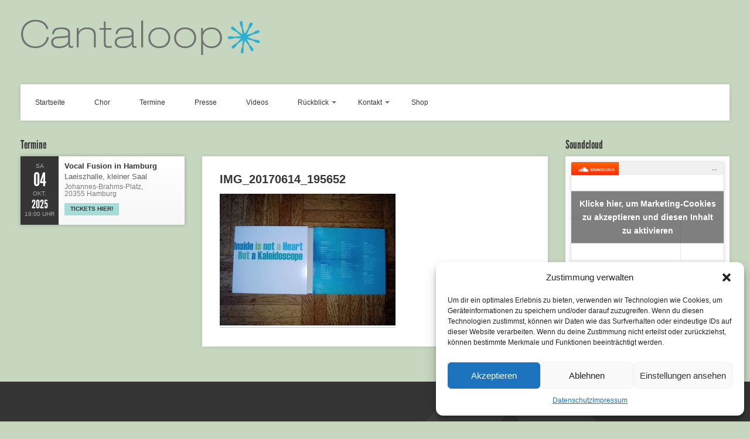

--- FILE ---
content_type: text/html; charset=UTF-8
request_url: https://www.cantaloop-hamburg.de/news/unsere-cd-ist-da-und-sie-ist-wunderschoen/attachment/img_20170614_195652
body_size: 12231
content:
<!DOCTYPE html>
<!--[if IE 8]> <html class="no-js lt-ie9" lang="de"> <![endif]-->
<!--[if gt IE 8]><!--> <html class="no-js" lang="de"> <!--<![endif]-->
<head><style>img.lazy{min-height:1px}</style><link rel="preload" href="https://www.cantaloop-hamburg.de/wp-content/plugins/w3-total-cache/pub/js/lazyload.min.js" as="script">

	<!-- Basic Page Needs
	================================================== -->
	<meta charset="UTF-8">

	<!-- Mobile Specific Metas 
	================================================== -->
	<meta name="viewport" content="width=device-width, initial-scale=1, maximum-scale=1">

	<meta name='robots' content='index, follow, max-image-preview:large, max-snippet:-1, max-video-preview:-1' />

	<!-- This site is optimized with the Yoast SEO plugin v20.5 - https://yoast.com/wordpress/plugins/seo/ -->
	<title>IMG_20170614_195652 - Cantaloop Hamburg</title>
	<link rel="canonical" href="https://www.cantaloop-hamburg.de/news/unsere-cd-ist-da-und-sie-ist-wunderschoen/attachment/img_20170614_195652/" />
	<meta property="og:locale" content="de_DE" />
	<meta property="og:type" content="article" />
	<meta property="og:title" content="IMG_20170614_195652 - Cantaloop Hamburg" />
	<meta property="og:url" content="https://www.cantaloop-hamburg.de/news/unsere-cd-ist-da-und-sie-ist-wunderschoen/attachment/img_20170614_195652/" />
	<meta property="og:site_name" content="Cantaloop Hamburg" />
	<meta property="article:modified_time" content="2017-06-14T19:16:40+00:00" />
	<meta property="og:image" content="https://www.cantaloop-hamburg.de/news/unsere-cd-ist-da-und-sie-ist-wunderschoen/attachment/img_20170614_195652" />
	<meta property="og:image:width" content="800" />
	<meta property="og:image:height" content="600" />
	<meta property="og:image:type" content="image/jpeg" />
	<script type="application/ld+json" class="yoast-schema-graph">{"@context":"https://schema.org","@graph":[{"@type":"WebPage","@id":"https://www.cantaloop-hamburg.de/news/unsere-cd-ist-da-und-sie-ist-wunderschoen/attachment/img_20170614_195652/","url":"https://www.cantaloop-hamburg.de/news/unsere-cd-ist-da-und-sie-ist-wunderschoen/attachment/img_20170614_195652/","name":"IMG_20170614_195652 - Cantaloop Hamburg","isPartOf":{"@id":"https://www.cantaloop-hamburg.de/#website"},"primaryImageOfPage":{"@id":"https://www.cantaloop-hamburg.de/news/unsere-cd-ist-da-und-sie-ist-wunderschoen/attachment/img_20170614_195652/#primaryimage"},"image":{"@id":"https://www.cantaloop-hamburg.de/news/unsere-cd-ist-da-und-sie-ist-wunderschoen/attachment/img_20170614_195652/#primaryimage"},"thumbnailUrl":"https://www.cantaloop-hamburg.de/wp-content/uploads/2017/06/IMG_20170614_195652.jpg","datePublished":"2017-06-14T18:55:29+00:00","dateModified":"2017-06-14T19:16:40+00:00","breadcrumb":{"@id":"https://www.cantaloop-hamburg.de/news/unsere-cd-ist-da-und-sie-ist-wunderschoen/attachment/img_20170614_195652/#breadcrumb"},"inLanguage":"de","potentialAction":[{"@type":"ReadAction","target":["https://www.cantaloop-hamburg.de/news/unsere-cd-ist-da-und-sie-ist-wunderschoen/attachment/img_20170614_195652/"]}]},{"@type":"ImageObject","inLanguage":"de","@id":"https://www.cantaloop-hamburg.de/news/unsere-cd-ist-da-und-sie-ist-wunderschoen/attachment/img_20170614_195652/#primaryimage","url":"https://www.cantaloop-hamburg.de/wp-content/uploads/2017/06/IMG_20170614_195652.jpg","contentUrl":"https://www.cantaloop-hamburg.de/wp-content/uploads/2017/06/IMG_20170614_195652.jpg","width":800,"height":600},{"@type":"BreadcrumbList","@id":"https://www.cantaloop-hamburg.de/news/unsere-cd-ist-da-und-sie-ist-wunderschoen/attachment/img_20170614_195652/#breadcrumb","itemListElement":[{"@type":"ListItem","position":1,"name":"Unsere CD ist da! Und sie ist wunderschön.","item":"https://www.cantaloop-hamburg.de/news/unsere-cd-ist-da-und-sie-ist-wunderschoen"},{"@type":"ListItem","position":2,"name":"IMG_20170614_195652"}]},{"@type":"WebSite","@id":"https://www.cantaloop-hamburg.de/#website","url":"https://www.cantaloop-hamburg.de/","name":"Cantaloop Hamburg","description":"Der Pop-Chor aus Hamburg","potentialAction":[{"@type":"SearchAction","target":{"@type":"EntryPoint","urlTemplate":"https://www.cantaloop-hamburg.de/?s={search_term_string}"},"query-input":"required name=search_term_string"}],"inLanguage":"de"}]}</script>
	<!-- / Yoast SEO plugin. -->


<link rel="alternate" type="application/rss+xml" title="Cantaloop Hamburg &raquo; Feed" href="https://www.cantaloop-hamburg.de/feed" />
<link rel="alternate" type="application/rss+xml" title="Cantaloop Hamburg &raquo; Kommentar-Feed" href="https://www.cantaloop-hamburg.de/comments/feed" />
<script type="text/javascript">
window._wpemojiSettings = {"baseUrl":"https:\/\/s.w.org\/images\/core\/emoji\/14.0.0\/72x72\/","ext":".png","svgUrl":"https:\/\/s.w.org\/images\/core\/emoji\/14.0.0\/svg\/","svgExt":".svg","source":{"concatemoji":"https:\/\/www.cantaloop-hamburg.de\/wp-includes\/js\/wp-emoji-release.min.js?ver=6.2.6"}};
/*! This file is auto-generated */
!function(e,a,t){var n,r,o,i=a.createElement("canvas"),p=i.getContext&&i.getContext("2d");function s(e,t){p.clearRect(0,0,i.width,i.height),p.fillText(e,0,0);e=i.toDataURL();return p.clearRect(0,0,i.width,i.height),p.fillText(t,0,0),e===i.toDataURL()}function c(e){var t=a.createElement("script");t.src=e,t.defer=t.type="text/javascript",a.getElementsByTagName("head")[0].appendChild(t)}for(o=Array("flag","emoji"),t.supports={everything:!0,everythingExceptFlag:!0},r=0;r<o.length;r++)t.supports[o[r]]=function(e){if(p&&p.fillText)switch(p.textBaseline="top",p.font="600 32px Arial",e){case"flag":return s("\ud83c\udff3\ufe0f\u200d\u26a7\ufe0f","\ud83c\udff3\ufe0f\u200b\u26a7\ufe0f")?!1:!s("\ud83c\uddfa\ud83c\uddf3","\ud83c\uddfa\u200b\ud83c\uddf3")&&!s("\ud83c\udff4\udb40\udc67\udb40\udc62\udb40\udc65\udb40\udc6e\udb40\udc67\udb40\udc7f","\ud83c\udff4\u200b\udb40\udc67\u200b\udb40\udc62\u200b\udb40\udc65\u200b\udb40\udc6e\u200b\udb40\udc67\u200b\udb40\udc7f");case"emoji":return!s("\ud83e\udef1\ud83c\udffb\u200d\ud83e\udef2\ud83c\udfff","\ud83e\udef1\ud83c\udffb\u200b\ud83e\udef2\ud83c\udfff")}return!1}(o[r]),t.supports.everything=t.supports.everything&&t.supports[o[r]],"flag"!==o[r]&&(t.supports.everythingExceptFlag=t.supports.everythingExceptFlag&&t.supports[o[r]]);t.supports.everythingExceptFlag=t.supports.everythingExceptFlag&&!t.supports.flag,t.DOMReady=!1,t.readyCallback=function(){t.DOMReady=!0},t.supports.everything||(n=function(){t.readyCallback()},a.addEventListener?(a.addEventListener("DOMContentLoaded",n,!1),e.addEventListener("load",n,!1)):(e.attachEvent("onload",n),a.attachEvent("onreadystatechange",function(){"complete"===a.readyState&&t.readyCallback()})),(e=t.source||{}).concatemoji?c(e.concatemoji):e.wpemoji&&e.twemoji&&(c(e.twemoji),c(e.wpemoji)))}(window,document,window._wpemojiSettings);
</script>
<style type="text/css">
img.wp-smiley,
img.emoji {
	display: inline !important;
	border: none !important;
	box-shadow: none !important;
	height: 1em !important;
	width: 1em !important;
	margin: 0 0.07em !important;
	vertical-align: -0.1em !important;
	background: none !important;
	padding: 0 !important;
}
</style>
	<link rel='stylesheet' id='wp-block-library-css' href='https://www.cantaloop-hamburg.de/wp-includes/css/dist/block-library/style.min.css?ver=6.2.6' type='text/css' media='all' />
<link rel='stylesheet' id='classic-theme-styles-css' href='https://www.cantaloop-hamburg.de/wp-includes/css/classic-themes.min.css?ver=6.2.6' type='text/css' media='all' />
<style id='global-styles-inline-css' type='text/css'>
body{--wp--preset--color--black: #000000;--wp--preset--color--cyan-bluish-gray: #abb8c3;--wp--preset--color--white: #ffffff;--wp--preset--color--pale-pink: #f78da7;--wp--preset--color--vivid-red: #cf2e2e;--wp--preset--color--luminous-vivid-orange: #ff6900;--wp--preset--color--luminous-vivid-amber: #fcb900;--wp--preset--color--light-green-cyan: #7bdcb5;--wp--preset--color--vivid-green-cyan: #00d084;--wp--preset--color--pale-cyan-blue: #8ed1fc;--wp--preset--color--vivid-cyan-blue: #0693e3;--wp--preset--color--vivid-purple: #9b51e0;--wp--preset--gradient--vivid-cyan-blue-to-vivid-purple: linear-gradient(135deg,rgba(6,147,227,1) 0%,rgb(155,81,224) 100%);--wp--preset--gradient--light-green-cyan-to-vivid-green-cyan: linear-gradient(135deg,rgb(122,220,180) 0%,rgb(0,208,130) 100%);--wp--preset--gradient--luminous-vivid-amber-to-luminous-vivid-orange: linear-gradient(135deg,rgba(252,185,0,1) 0%,rgba(255,105,0,1) 100%);--wp--preset--gradient--luminous-vivid-orange-to-vivid-red: linear-gradient(135deg,rgba(255,105,0,1) 0%,rgb(207,46,46) 100%);--wp--preset--gradient--very-light-gray-to-cyan-bluish-gray: linear-gradient(135deg,rgb(238,238,238) 0%,rgb(169,184,195) 100%);--wp--preset--gradient--cool-to-warm-spectrum: linear-gradient(135deg,rgb(74,234,220) 0%,rgb(151,120,209) 20%,rgb(207,42,186) 40%,rgb(238,44,130) 60%,rgb(251,105,98) 80%,rgb(254,248,76) 100%);--wp--preset--gradient--blush-light-purple: linear-gradient(135deg,rgb(255,206,236) 0%,rgb(152,150,240) 100%);--wp--preset--gradient--blush-bordeaux: linear-gradient(135deg,rgb(254,205,165) 0%,rgb(254,45,45) 50%,rgb(107,0,62) 100%);--wp--preset--gradient--luminous-dusk: linear-gradient(135deg,rgb(255,203,112) 0%,rgb(199,81,192) 50%,rgb(65,88,208) 100%);--wp--preset--gradient--pale-ocean: linear-gradient(135deg,rgb(255,245,203) 0%,rgb(182,227,212) 50%,rgb(51,167,181) 100%);--wp--preset--gradient--electric-grass: linear-gradient(135deg,rgb(202,248,128) 0%,rgb(113,206,126) 100%);--wp--preset--gradient--midnight: linear-gradient(135deg,rgb(2,3,129) 0%,rgb(40,116,252) 100%);--wp--preset--duotone--dark-grayscale: url('#wp-duotone-dark-grayscale');--wp--preset--duotone--grayscale: url('#wp-duotone-grayscale');--wp--preset--duotone--purple-yellow: url('#wp-duotone-purple-yellow');--wp--preset--duotone--blue-red: url('#wp-duotone-blue-red');--wp--preset--duotone--midnight: url('#wp-duotone-midnight');--wp--preset--duotone--magenta-yellow: url('#wp-duotone-magenta-yellow');--wp--preset--duotone--purple-green: url('#wp-duotone-purple-green');--wp--preset--duotone--blue-orange: url('#wp-duotone-blue-orange');--wp--preset--font-size--small: 13px;--wp--preset--font-size--medium: 20px;--wp--preset--font-size--large: 36px;--wp--preset--font-size--x-large: 42px;--wp--preset--spacing--20: 0.44rem;--wp--preset--spacing--30: 0.67rem;--wp--preset--spacing--40: 1rem;--wp--preset--spacing--50: 1.5rem;--wp--preset--spacing--60: 2.25rem;--wp--preset--spacing--70: 3.38rem;--wp--preset--spacing--80: 5.06rem;--wp--preset--shadow--natural: 6px 6px 9px rgba(0, 0, 0, 0.2);--wp--preset--shadow--deep: 12px 12px 50px rgba(0, 0, 0, 0.4);--wp--preset--shadow--sharp: 6px 6px 0px rgba(0, 0, 0, 0.2);--wp--preset--shadow--outlined: 6px 6px 0px -3px rgba(255, 255, 255, 1), 6px 6px rgba(0, 0, 0, 1);--wp--preset--shadow--crisp: 6px 6px 0px rgba(0, 0, 0, 1);}:where(.is-layout-flex){gap: 0.5em;}body .is-layout-flow > .alignleft{float: left;margin-inline-start: 0;margin-inline-end: 2em;}body .is-layout-flow > .alignright{float: right;margin-inline-start: 2em;margin-inline-end: 0;}body .is-layout-flow > .aligncenter{margin-left: auto !important;margin-right: auto !important;}body .is-layout-constrained > .alignleft{float: left;margin-inline-start: 0;margin-inline-end: 2em;}body .is-layout-constrained > .alignright{float: right;margin-inline-start: 2em;margin-inline-end: 0;}body .is-layout-constrained > .aligncenter{margin-left: auto !important;margin-right: auto !important;}body .is-layout-constrained > :where(:not(.alignleft):not(.alignright):not(.alignfull)){max-width: var(--wp--style--global--content-size);margin-left: auto !important;margin-right: auto !important;}body .is-layout-constrained > .alignwide{max-width: var(--wp--style--global--wide-size);}body .is-layout-flex{display: flex;}body .is-layout-flex{flex-wrap: wrap;align-items: center;}body .is-layout-flex > *{margin: 0;}:where(.wp-block-columns.is-layout-flex){gap: 2em;}.has-black-color{color: var(--wp--preset--color--black) !important;}.has-cyan-bluish-gray-color{color: var(--wp--preset--color--cyan-bluish-gray) !important;}.has-white-color{color: var(--wp--preset--color--white) !important;}.has-pale-pink-color{color: var(--wp--preset--color--pale-pink) !important;}.has-vivid-red-color{color: var(--wp--preset--color--vivid-red) !important;}.has-luminous-vivid-orange-color{color: var(--wp--preset--color--luminous-vivid-orange) !important;}.has-luminous-vivid-amber-color{color: var(--wp--preset--color--luminous-vivid-amber) !important;}.has-light-green-cyan-color{color: var(--wp--preset--color--light-green-cyan) !important;}.has-vivid-green-cyan-color{color: var(--wp--preset--color--vivid-green-cyan) !important;}.has-pale-cyan-blue-color{color: var(--wp--preset--color--pale-cyan-blue) !important;}.has-vivid-cyan-blue-color{color: var(--wp--preset--color--vivid-cyan-blue) !important;}.has-vivid-purple-color{color: var(--wp--preset--color--vivid-purple) !important;}.has-black-background-color{background-color: var(--wp--preset--color--black) !important;}.has-cyan-bluish-gray-background-color{background-color: var(--wp--preset--color--cyan-bluish-gray) !important;}.has-white-background-color{background-color: var(--wp--preset--color--white) !important;}.has-pale-pink-background-color{background-color: var(--wp--preset--color--pale-pink) !important;}.has-vivid-red-background-color{background-color: var(--wp--preset--color--vivid-red) !important;}.has-luminous-vivid-orange-background-color{background-color: var(--wp--preset--color--luminous-vivid-orange) !important;}.has-luminous-vivid-amber-background-color{background-color: var(--wp--preset--color--luminous-vivid-amber) !important;}.has-light-green-cyan-background-color{background-color: var(--wp--preset--color--light-green-cyan) !important;}.has-vivid-green-cyan-background-color{background-color: var(--wp--preset--color--vivid-green-cyan) !important;}.has-pale-cyan-blue-background-color{background-color: var(--wp--preset--color--pale-cyan-blue) !important;}.has-vivid-cyan-blue-background-color{background-color: var(--wp--preset--color--vivid-cyan-blue) !important;}.has-vivid-purple-background-color{background-color: var(--wp--preset--color--vivid-purple) !important;}.has-black-border-color{border-color: var(--wp--preset--color--black) !important;}.has-cyan-bluish-gray-border-color{border-color: var(--wp--preset--color--cyan-bluish-gray) !important;}.has-white-border-color{border-color: var(--wp--preset--color--white) !important;}.has-pale-pink-border-color{border-color: var(--wp--preset--color--pale-pink) !important;}.has-vivid-red-border-color{border-color: var(--wp--preset--color--vivid-red) !important;}.has-luminous-vivid-orange-border-color{border-color: var(--wp--preset--color--luminous-vivid-orange) !important;}.has-luminous-vivid-amber-border-color{border-color: var(--wp--preset--color--luminous-vivid-amber) !important;}.has-light-green-cyan-border-color{border-color: var(--wp--preset--color--light-green-cyan) !important;}.has-vivid-green-cyan-border-color{border-color: var(--wp--preset--color--vivid-green-cyan) !important;}.has-pale-cyan-blue-border-color{border-color: var(--wp--preset--color--pale-cyan-blue) !important;}.has-vivid-cyan-blue-border-color{border-color: var(--wp--preset--color--vivid-cyan-blue) !important;}.has-vivid-purple-border-color{border-color: var(--wp--preset--color--vivid-purple) !important;}.has-vivid-cyan-blue-to-vivid-purple-gradient-background{background: var(--wp--preset--gradient--vivid-cyan-blue-to-vivid-purple) !important;}.has-light-green-cyan-to-vivid-green-cyan-gradient-background{background: var(--wp--preset--gradient--light-green-cyan-to-vivid-green-cyan) !important;}.has-luminous-vivid-amber-to-luminous-vivid-orange-gradient-background{background: var(--wp--preset--gradient--luminous-vivid-amber-to-luminous-vivid-orange) !important;}.has-luminous-vivid-orange-to-vivid-red-gradient-background{background: var(--wp--preset--gradient--luminous-vivid-orange-to-vivid-red) !important;}.has-very-light-gray-to-cyan-bluish-gray-gradient-background{background: var(--wp--preset--gradient--very-light-gray-to-cyan-bluish-gray) !important;}.has-cool-to-warm-spectrum-gradient-background{background: var(--wp--preset--gradient--cool-to-warm-spectrum) !important;}.has-blush-light-purple-gradient-background{background: var(--wp--preset--gradient--blush-light-purple) !important;}.has-blush-bordeaux-gradient-background{background: var(--wp--preset--gradient--blush-bordeaux) !important;}.has-luminous-dusk-gradient-background{background: var(--wp--preset--gradient--luminous-dusk) !important;}.has-pale-ocean-gradient-background{background: var(--wp--preset--gradient--pale-ocean) !important;}.has-electric-grass-gradient-background{background: var(--wp--preset--gradient--electric-grass) !important;}.has-midnight-gradient-background{background: var(--wp--preset--gradient--midnight) !important;}.has-small-font-size{font-size: var(--wp--preset--font-size--small) !important;}.has-medium-font-size{font-size: var(--wp--preset--font-size--medium) !important;}.has-large-font-size{font-size: var(--wp--preset--font-size--large) !important;}.has-x-large-font-size{font-size: var(--wp--preset--font-size--x-large) !important;}
.wp-block-navigation a:where(:not(.wp-element-button)){color: inherit;}
:where(.wp-block-columns.is-layout-flex){gap: 2em;}
.wp-block-pullquote{font-size: 1.5em;line-height: 1.6;}
</style>
<link rel='stylesheet' id='cmplz-general-css' href='https://www.cantaloop-hamburg.de/wp-content/plugins/complianz-gdpr/assets/css/cookieblocker.min.css?ver=1745511027' type='text/css' media='all' />
<link rel='stylesheet' id='parent-style-css' href='https://www.cantaloop-hamburg.de/wp-content/themes/acoustic/style.css?ver=6.2.6' type='text/css' media='all' />
<link rel='stylesheet' id='child-theme-css-css' href='https://www.cantaloop-hamburg.de/wp-content/themes/cantaloop/style.css?ver=6.2.6' type='text/css' media='all' />
<link rel='stylesheet' id='google-font-patua-one-css' href='https://www.cantaloop-hamburg.de/wp-content/uploads/fonts/c0cb2e2d101a1e66a720d7d5fca23056/font.css?v=1745506320' type='text/css' media='all' />
<link rel='stylesheet' id='normalize-css' href='https://www.cantaloop-hamburg.de/wp-content/themes/acoustic/css/normalize.css?ver=6.2.6' type='text/css' media='all' />
<link rel='stylesheet' id='foundation-css' href='https://www.cantaloop-hamburg.de/wp-content/themes/acoustic/css/foundation.min.css?ver=6.2.6' type='text/css' media='all' />
<link rel='stylesheet' id='woocommerce_prettyPhoto_css-css' href='https://www.cantaloop-hamburg.de/wp-content/themes/acoustic/css/prettyPhoto.css?ver=6.2.6' type='text/css' media='all' />
<link rel='stylesheet' id='ci-theme-common-css' href='https://www.cantaloop-hamburg.de/wp-content/themes/acoustic/common/css/global.css?ver=1.0' type='text/css' media='all' />
<link rel='stylesheet' id='ci-theme-style-parent-css' href='https://www.cantaloop-hamburg.de/wp-content/themes/acoustic/style.css?ver=3.6' type='text/css' media='all' />
<link rel='stylesheet' id='ci-style-css' href='https://www.cantaloop-hamburg.de/wp-content/themes/cantaloop/style.css?ver=3.6' type='text/css' media='all' />
<link rel='stylesheet' id='flexslider-css' href='https://www.cantaloop-hamburg.de/wp-content/themes/acoustic/css/flexslider.css?ver=6.2.6' type='text/css' media='all' />
<link rel='stylesheet' id='ci-color-scheme-css' href='https://www.cantaloop-hamburg.de/wp-content/themes/acoustic/colors/pondwater.css?ver=6.2.6' type='text/css' media='all' />
<link rel='stylesheet' id='mediaelement-css' href='https://www.cantaloop-hamburg.de/wp-includes/js/mediaelement/mediaelementplayer-legacy.min.css?ver=4.2.17' type='text/css' media='all' />
<link rel='stylesheet' id='wp-mediaelement-css' href='https://www.cantaloop-hamburg.de/wp-includes/js/mediaelement/wp-mediaelement.min.css?ver=6.2.6' type='text/css' media='all' />
<script type='text/javascript' src='https://www.cantaloop-hamburg.de/wp-content/themes/acoustic/panel/scripts/modernizr-2.6.2.js?ver=1.0' id='modernizr-js'></script>
<script type='text/javascript' src='https://www.cantaloop-hamburg.de/wp-includes/js/jquery/jquery.min.js?ver=3.6.4' id='jquery-core-js'></script>
<script type='text/javascript' src='https://www.cantaloop-hamburg.de/wp-includes/js/jquery/jquery-migrate.min.js?ver=3.4.0' id='jquery-migrate-js'></script>
<link rel="https://api.w.org/" href="https://www.cantaloop-hamburg.de/wp-json/" /><link rel="alternate" type="application/json" href="https://www.cantaloop-hamburg.de/wp-json/wp/v2/media/2063" /><link rel="EditURI" type="application/rsd+xml" title="RSD" href="https://www.cantaloop-hamburg.de/xmlrpc.php?rsd" />
<link rel="wlwmanifest" type="application/wlwmanifest+xml" href="https://www.cantaloop-hamburg.de/wp-includes/wlwmanifest.xml" />
<meta name="generator" content="WordPress 6.2.6" />
<link rel='shortlink' href='https://www.cantaloop-hamburg.de/?p=2063' />
<link rel="alternate" type="application/json+oembed" href="https://www.cantaloop-hamburg.de/wp-json/oembed/1.0/embed?url=https%3A%2F%2Fwww.cantaloop-hamburg.de%2Fnews%2Funsere-cd-ist-da-und-sie-ist-wunderschoen%2Fattachment%2Fimg_20170614_195652" />
<link rel="alternate" type="text/xml+oembed" href="https://www.cantaloop-hamburg.de/wp-json/oembed/1.0/embed?url=https%3A%2F%2Fwww.cantaloop-hamburg.de%2Fnews%2Funsere-cd-ist-da-und-sie-ist-wunderschoen%2Fattachment%2Fimg_20170614_195652&#038;format=xml" />
			<style>.cmplz-hidden {
					display: none !important;
				}</style><link rel="pingback" href="https://www.cantaloop-hamburg.de/xmlrpc.php" />				<style type="text/css">
					body{background-color: #c6d6bf;background-repeat: repeat;background-image: none;} 				</style>
			
</head>

<body data-cmplz=1 class="attachment attachment-template-default single single-attachment postid-2063 attachmentid-2063 attachment-jpeg ci-acoustic ci-acoustic-3-6 ci-scheme-pondwater">
<svg xmlns="http://www.w3.org/2000/svg" viewBox="0 0 0 0" width="0" height="0" focusable="false" role="none" style="visibility: hidden; position: absolute; left: -9999px; overflow: hidden;" ><defs><filter id="wp-duotone-dark-grayscale"><feColorMatrix color-interpolation-filters="sRGB" type="matrix" values=" .299 .587 .114 0 0 .299 .587 .114 0 0 .299 .587 .114 0 0 .299 .587 .114 0 0 " /><feComponentTransfer color-interpolation-filters="sRGB" ><feFuncR type="table" tableValues="0 0.49803921568627" /><feFuncG type="table" tableValues="0 0.49803921568627" /><feFuncB type="table" tableValues="0 0.49803921568627" /><feFuncA type="table" tableValues="1 1" /></feComponentTransfer><feComposite in2="SourceGraphic" operator="in" /></filter></defs></svg><svg xmlns="http://www.w3.org/2000/svg" viewBox="0 0 0 0" width="0" height="0" focusable="false" role="none" style="visibility: hidden; position: absolute; left: -9999px; overflow: hidden;" ><defs><filter id="wp-duotone-grayscale"><feColorMatrix color-interpolation-filters="sRGB" type="matrix" values=" .299 .587 .114 0 0 .299 .587 .114 0 0 .299 .587 .114 0 0 .299 .587 .114 0 0 " /><feComponentTransfer color-interpolation-filters="sRGB" ><feFuncR type="table" tableValues="0 1" /><feFuncG type="table" tableValues="0 1" /><feFuncB type="table" tableValues="0 1" /><feFuncA type="table" tableValues="1 1" /></feComponentTransfer><feComposite in2="SourceGraphic" operator="in" /></filter></defs></svg><svg xmlns="http://www.w3.org/2000/svg" viewBox="0 0 0 0" width="0" height="0" focusable="false" role="none" style="visibility: hidden; position: absolute; left: -9999px; overflow: hidden;" ><defs><filter id="wp-duotone-purple-yellow"><feColorMatrix color-interpolation-filters="sRGB" type="matrix" values=" .299 .587 .114 0 0 .299 .587 .114 0 0 .299 .587 .114 0 0 .299 .587 .114 0 0 " /><feComponentTransfer color-interpolation-filters="sRGB" ><feFuncR type="table" tableValues="0.54901960784314 0.98823529411765" /><feFuncG type="table" tableValues="0 1" /><feFuncB type="table" tableValues="0.71764705882353 0.25490196078431" /><feFuncA type="table" tableValues="1 1" /></feComponentTransfer><feComposite in2="SourceGraphic" operator="in" /></filter></defs></svg><svg xmlns="http://www.w3.org/2000/svg" viewBox="0 0 0 0" width="0" height="0" focusable="false" role="none" style="visibility: hidden; position: absolute; left: -9999px; overflow: hidden;" ><defs><filter id="wp-duotone-blue-red"><feColorMatrix color-interpolation-filters="sRGB" type="matrix" values=" .299 .587 .114 0 0 .299 .587 .114 0 0 .299 .587 .114 0 0 .299 .587 .114 0 0 " /><feComponentTransfer color-interpolation-filters="sRGB" ><feFuncR type="table" tableValues="0 1" /><feFuncG type="table" tableValues="0 0.27843137254902" /><feFuncB type="table" tableValues="0.5921568627451 0.27843137254902" /><feFuncA type="table" tableValues="1 1" /></feComponentTransfer><feComposite in2="SourceGraphic" operator="in" /></filter></defs></svg><svg xmlns="http://www.w3.org/2000/svg" viewBox="0 0 0 0" width="0" height="0" focusable="false" role="none" style="visibility: hidden; position: absolute; left: -9999px; overflow: hidden;" ><defs><filter id="wp-duotone-midnight"><feColorMatrix color-interpolation-filters="sRGB" type="matrix" values=" .299 .587 .114 0 0 .299 .587 .114 0 0 .299 .587 .114 0 0 .299 .587 .114 0 0 " /><feComponentTransfer color-interpolation-filters="sRGB" ><feFuncR type="table" tableValues="0 0" /><feFuncG type="table" tableValues="0 0.64705882352941" /><feFuncB type="table" tableValues="0 1" /><feFuncA type="table" tableValues="1 1" /></feComponentTransfer><feComposite in2="SourceGraphic" operator="in" /></filter></defs></svg><svg xmlns="http://www.w3.org/2000/svg" viewBox="0 0 0 0" width="0" height="0" focusable="false" role="none" style="visibility: hidden; position: absolute; left: -9999px; overflow: hidden;" ><defs><filter id="wp-duotone-magenta-yellow"><feColorMatrix color-interpolation-filters="sRGB" type="matrix" values=" .299 .587 .114 0 0 .299 .587 .114 0 0 .299 .587 .114 0 0 .299 .587 .114 0 0 " /><feComponentTransfer color-interpolation-filters="sRGB" ><feFuncR type="table" tableValues="0.78039215686275 1" /><feFuncG type="table" tableValues="0 0.94901960784314" /><feFuncB type="table" tableValues="0.35294117647059 0.47058823529412" /><feFuncA type="table" tableValues="1 1" /></feComponentTransfer><feComposite in2="SourceGraphic" operator="in" /></filter></defs></svg><svg xmlns="http://www.w3.org/2000/svg" viewBox="0 0 0 0" width="0" height="0" focusable="false" role="none" style="visibility: hidden; position: absolute; left: -9999px; overflow: hidden;" ><defs><filter id="wp-duotone-purple-green"><feColorMatrix color-interpolation-filters="sRGB" type="matrix" values=" .299 .587 .114 0 0 .299 .587 .114 0 0 .299 .587 .114 0 0 .299 .587 .114 0 0 " /><feComponentTransfer color-interpolation-filters="sRGB" ><feFuncR type="table" tableValues="0.65098039215686 0.40392156862745" /><feFuncG type="table" tableValues="0 1" /><feFuncB type="table" tableValues="0.44705882352941 0.4" /><feFuncA type="table" tableValues="1 1" /></feComponentTransfer><feComposite in2="SourceGraphic" operator="in" /></filter></defs></svg><svg xmlns="http://www.w3.org/2000/svg" viewBox="0 0 0 0" width="0" height="0" focusable="false" role="none" style="visibility: hidden; position: absolute; left: -9999px; overflow: hidden;" ><defs><filter id="wp-duotone-blue-orange"><feColorMatrix color-interpolation-filters="sRGB" type="matrix" values=" .299 .587 .114 0 0 .299 .587 .114 0 0 .299 .587 .114 0 0 .299 .587 .114 0 0 " /><feComponentTransfer color-interpolation-filters="sRGB" ><feFuncR type="table" tableValues="0.098039215686275 1" /><feFuncG type="table" tableValues="0 0.66274509803922" /><feFuncB type="table" tableValues="0.84705882352941 0.41960784313725" /><feFuncA type="table" tableValues="1 1" /></feComponentTransfer><feComposite in2="SourceGraphic" operator="in" /></filter></defs></svg>
<div id="mobile-bar">
	<a class="menu-trigger" href="#"></a>
	<h1 class="mob-title">
		IMG_20170614_195652	</h1>
</div>
<header class="row header">

	<div class="six columns logo-container">
		<h1><a href="https://www.cantaloop-hamburg.de/"><img class="lazy" src="data:image/svg+xml,%3Csvg%20xmlns='http://www.w3.org/2000/svg'%20viewBox='0%200%201%201'%3E%3C/svg%3E" data-src="https://www.cantaloop-hamburg.de/wp-content/uploads/2013/04/Cantaloop-Logo.png" alt="Cantaloop Hamburg" data-rjs="https://www.cantaloop-hamburg.de/wp-content/uploads/2013/04/Cantaloop-Logo.png" /></a></h1>	</div>
	
	<div class="six columns socials-top">
			</div>
	
	<nav class="twelve columns navigation top-navigation">
		<ul id="navigation" class="nav sf-menu"><li id="menu-item-334" class="menu-item menu-item-type-post_type menu-item-object-page menu-item-home menu-item-334"><a href="https://www.cantaloop-hamburg.de/">Startseite</a></li>
<li id="menu-item-289" class="menu-item menu-item-type-post_type menu-item-object-page menu-item-289"><a href="https://www.cantaloop-hamburg.de/cantaloop-der-pop-chor-aus-hamburg">Chor</a></li>
<li id="menu-item-49" class="menu-item menu-item-type-post_type menu-item-object-page menu-item-49"><a href="https://www.cantaloop-hamburg.de/events">Termine</a></li>
<li id="menu-item-393" class="menu-item menu-item-type-post_type menu-item-object-page menu-item-393"><a href="https://www.cantaloop-hamburg.de/presse">Presse</a></li>
<li id="menu-item-76" class="menu-item menu-item-type-custom menu-item-object-custom menu-item-76"><a href="/videos">Videos</a></li>
<li id="menu-item-121" class="menu-item menu-item-type-taxonomy menu-item-object-category menu-item-has-children menu-item-121"><a href="https://www.cantaloop-hamburg.de/category/ruckblick">Rückblick</a>
<ul class="sub-menu">
	<li id="menu-item-3550" class="menu-item menu-item-type-taxonomy menu-item-object-category menu-item-3550"><a href="https://www.cantaloop-hamburg.de/category/2023">2023</a></li>
	<li id="menu-item-3549" class="menu-item menu-item-type-taxonomy menu-item-object-category menu-item-3549"><a href="https://www.cantaloop-hamburg.de/category/2022">2022</a></li>
	<li id="menu-item-3530" class="menu-item menu-item-type-taxonomy menu-item-object-category menu-item-3530"><a href="https://www.cantaloop-hamburg.de/category/2021">2021</a></li>
	<li id="menu-item-3188" class="menu-item menu-item-type-taxonomy menu-item-object-category menu-item-3188"><a href="https://www.cantaloop-hamburg.de/category/2020">2020</a></li>
	<li id="menu-item-3186" class="menu-item menu-item-type-taxonomy menu-item-object-category menu-item-3186"><a href="https://www.cantaloop-hamburg.de/category/2019">2019</a></li>
	<li id="menu-item-2422" class="menu-item menu-item-type-taxonomy menu-item-object-category menu-item-2422"><a href="https://www.cantaloop-hamburg.de/category/2018">2018</a></li>
	<li id="menu-item-2421" class="menu-item menu-item-type-taxonomy menu-item-object-category menu-item-2421"><a href="https://www.cantaloop-hamburg.de/category/2017">2017</a></li>
	<li id="menu-item-1273" class="menu-item menu-item-type-taxonomy menu-item-object-category menu-item-1273"><a href="https://www.cantaloop-hamburg.de/category/2016">2016</a></li>
	<li id="menu-item-1135" class="menu-item menu-item-type-taxonomy menu-item-object-category menu-item-1135"><a href="https://www.cantaloop-hamburg.de/category/ruckblick/2015">2015</a></li>
	<li id="menu-item-963" class="menu-item menu-item-type-taxonomy menu-item-object-category menu-item-963"><a href="https://www.cantaloop-hamburg.de/category/ruckblick/2014">2014</a></li>
	<li id="menu-item-511" class="menu-item menu-item-type-taxonomy menu-item-object-category menu-item-511"><a href="https://www.cantaloop-hamburg.de/category/ruckblick/2013">2013</a></li>
	<li id="menu-item-124" class="menu-item menu-item-type-taxonomy menu-item-object-category menu-item-124"><a href="https://www.cantaloop-hamburg.de/category/ruckblick/2012">2012</a></li>
	<li id="menu-item-125" class="menu-item menu-item-type-taxonomy menu-item-object-category menu-item-125"><a href="https://www.cantaloop-hamburg.de/category/ruckblick/2011">2011</a></li>
	<li id="menu-item-202" class="menu-item menu-item-type-taxonomy menu-item-object-category menu-item-202"><a href="https://www.cantaloop-hamburg.de/category/ruckblick/2010">2010</a></li>
	<li id="menu-item-203" class="menu-item menu-item-type-taxonomy menu-item-object-category menu-item-203"><a href="https://www.cantaloop-hamburg.de/category/ruckblick/2009">2009</a></li>
</ul>
</li>
<li id="menu-item-46" class="menu-item menu-item-type-post_type menu-item-object-page menu-item-has-children menu-item-46"><a href="https://www.cantaloop-hamburg.de/kontakt">Kontakt</a>
<ul class="sub-menu">
	<li id="menu-item-398" class="menu-item menu-item-type-post_type menu-item-object-page menu-item-398"><a href="https://www.cantaloop-hamburg.de/booking">Booking</a></li>
	<li id="menu-item-526" class="menu-item menu-item-type-post_type menu-item-object-page menu-item-526"><a href="https://www.cantaloop-hamburg.de/spenden">Spenden</a></li>
</ul>
</li>
<li id="menu-item-2125" class="menu-item menu-item-type-post_type menu-item-object-page menu-item-2125"><a href="https://www.cantaloop-hamburg.de/shop">Shop</a></li>
</ul>	</nav>
	
</header><!-- /header -->
<div class="row bc">
	<div class="twelve columns breadcrumb">
	</div><!-- /twelve columns -->
</div><!-- /bc -->
<div class="row main">

	<aside class="three columns sidebar">
		<div id="ci_events_widget-5" class="widget_ci_events_widget widget group"><div class="widget-content"><h3 class="widget-title">Termine</h3><ul class="widget-events">			<li class="gradient group">
									<p class="event-date">
						<span class="month">SA</span>
						<span class="day">04</span>
						<span class="month">OKT.</span>
						<span class="year">2025</span>
						<span class="month">19:00 Uhr</span>
					</p>
				
				<div class="event-info title-pair">
					<h4 class="pair-title">Vocal Fusion in Hamburg</h4>
					<p class="pair-title">Laeiszhalle, kleiner Saal</p>
					<p class="pair-sub">Johannes-Brahms-Platz, 20355 Hamburg</p>
																	<a href="https://shop.elbphilharmonie.de/de/sitzplatz-waehlen/41956/" class="btn buy"  target="_blank" >Tickets hier!</a>
									</div>
			</li>
			</ul></div></div>	</aside><!-- /sidebar -->

	<div class="six columns content content-single">

					<article class="post post-2063 attachment type-attachment status-inherit hentry">
				<div class="post-featured">
																
									</div><!-- /post-featured -->

				<div class="post-body row">
					<div class="post-copy-wrap twelve columns">
						<div class="post-copy">
							<h2>IMG_20170614_195652</h2>
							
							<p class="attachment"><a href='https://www.cantaloop-hamburg.de/wp-content/uploads/2017/06/IMG_20170614_195652.jpg' data-rel="prettyPhoto[2063]" data-rel="prettyPhoto[2063]"><img width="300" height="225" src="data:image/svg+xml,%3Csvg%20xmlns='http://www.w3.org/2000/svg'%20viewBox='0%200%20300%20225'%3E%3C/svg%3E" data-src="https://www.cantaloop-hamburg.de/wp-content/uploads/2017/06/IMG_20170614_195652-300x225.jpg" class="attachment-medium size-medium lazy" alt="" decoding="async" data-srcset="https://www.cantaloop-hamburg.de/wp-content/uploads/2017/06/IMG_20170614_195652-300x225.jpg 300w, https://www.cantaloop-hamburg.de/wp-content/uploads/2017/06/IMG_20170614_195652-600x450.jpg 600w, https://www.cantaloop-hamburg.de/wp-content/uploads/2017/06/IMG_20170614_195652-710x533.jpg 710w, https://www.cantaloop-hamburg.de/wp-content/uploads/2017/06/IMG_20170614_195652.jpg 800w" data-sizes="(max-width: 300px) 100vw, 300px" /></a></p>
													</div><!-- /post-copy -->
					</div><!-- /post-copy-wrap -->
				</div><!-- /post-body -->

				


			</article><!-- /post -->
		
	</div>

	<aside class="three columns sidebar">
		<div id="custom_html-5" class="widget_text widget_custom_html widget group"><div class="widget_text widget-content"><h3 class="widget-title">Soundcloud</h3><div class="textwidget custom-html-widget"><iframe data-placeholder-image="https://www.cantaloop-hamburg.de/wp-content/plugins/complianz-gdpr/assets/images/placeholders/soundcloud-minimal.jpg" data-category="marketing" data-service="soundcloud" class="cmplz-placeholder-element cmplz-iframe cmplz-iframe-styles cmplz-no-video " data-cmplz-target="src" data-src-cmplz="https://w.soundcloud.com/player/?url=https%3A//api.soundcloud.com/playlists/185539147&color=%23ff5500&auto_play=false&hide_related=false&show_comments=true&show_user=true&show_reposts=false&show_teaser=true&visual=true" width="100%" height="300" scrolling="no" frameborder="no" allow="autoplay"  src="about:blank" ></iframe><div style="font-size: 10px; color: #cccccc;line-break: anywhere;word-break: normal;overflow: hidden;white-space: nowrap;text-overflow: ellipsis; font-family: Interstate,Lucida Grande,Lucida Sans Unicode,Lucida Sans,Garuda,Verdana,Tahoma,sans-serif;font-weight: 100;"><a href="https://soundcloud.com/cantaloophamburg" title="cantaloophamburg" target="_blank" style="color: #cccccc; text-decoration: none;" rel="noopener">cantaloophamburg</a> · <a href="https://soundcloud.com/cantaloophamburg/sets/h-rproben" title="Kaleidoscope Songs" target="_blank" style="color: #cccccc; text-decoration: none;" rel="noopener">Kaleidoscope Songs</a></div></div></div></div>	</aside><!-- /sidebar -->

</div><!-- /row -->

<div class="row-wrap footer-wrap">
	<footer class="row footer">

		<aside class="three columns">
			<div id="nav_menu-2" class="widget_nav_menu widget group"><div class="widget-content"><div class="menu-footer-container"><ul id="menu-footer" class="menu"><li id="menu-item-1333" class="menu-item menu-item-type-post_type menu-item-object-page menu-item-1333"><a href="https://www.cantaloop-hamburg.de/agb">AGB</a></li>
<li id="menu-item-2533" class="menu-item menu-item-type-post_type menu-item-object-page menu-item-privacy-policy menu-item-2533"><a rel="privacy-policy" href="https://www.cantaloop-hamburg.de/datenschutz">Datenschutz</a></li>
<li id="menu-item-387" class="menu-item menu-item-type-post_type menu-item-object-page menu-item-387"><a href="https://www.cantaloop-hamburg.de/impressum">Impressum</a></li>
<li id="menu-item-560" class="menu-item menu-item-type-custom menu-item-object-custom menu-item-560"><a target="_blank" rel="noopener" href="https://nextcloud.cantaloop-hamburg.de/index.php/login">Intern</a></li>
</ul></div></div></div>		</aside><!-- /three columns -->

		<aside class="three columns">
					</aside><!-- /three columns -->

		<aside class="three columns">
					</aside><!-- /three columns -->

		<aside class="three columns">
					</aside><!-- /three columns -->

	</footer><!-- /footer -->
</div><!-- /row-wrap -->


<!-- Consent Management powered by Complianz | GDPR/CCPA Cookie Consent https://wordpress.org/plugins/complianz-gdpr -->
<div id="cmplz-cookiebanner-container"><div class="cmplz-cookiebanner cmplz-hidden banner-1 banner-a optin cmplz-bottom-right cmplz-categories-type-view-preferences" aria-modal="true" data-nosnippet="true" role="dialog" aria-live="polite" aria-labelledby="cmplz-header-1-optin" aria-describedby="cmplz-message-1-optin">
	<div class="cmplz-header">
		<div class="cmplz-logo"></div>
		<div class="cmplz-title" id="cmplz-header-1-optin">Zustimmung verwalten</div>
		<div class="cmplz-close" tabindex="0" role="button" aria-label="Dialog schließen">
			<svg aria-hidden="true" focusable="false" data-prefix="fas" data-icon="times" class="svg-inline--fa fa-times fa-w-11" role="img" xmlns="http://www.w3.org/2000/svg" viewBox="0 0 352 512"><path fill="currentColor" d="M242.72 256l100.07-100.07c12.28-12.28 12.28-32.19 0-44.48l-22.24-22.24c-12.28-12.28-32.19-12.28-44.48 0L176 189.28 75.93 89.21c-12.28-12.28-32.19-12.28-44.48 0L9.21 111.45c-12.28 12.28-12.28 32.19 0 44.48L109.28 256 9.21 356.07c-12.28 12.28-12.28 32.19 0 44.48l22.24 22.24c12.28 12.28 32.2 12.28 44.48 0L176 322.72l100.07 100.07c12.28 12.28 32.2 12.28 44.48 0l22.24-22.24c12.28-12.28 12.28-32.19 0-44.48L242.72 256z"></path></svg>
		</div>
	</div>

	<div class="cmplz-divider cmplz-divider-header"></div>
	<div class="cmplz-body">
		<div class="cmplz-message" id="cmplz-message-1-optin">Um dir ein optimales Erlebnis zu bieten, verwenden wir Technologien wie Cookies, um Geräteinformationen zu speichern und/oder darauf zuzugreifen. Wenn du diesen Technologien zustimmst, können wir Daten wie das Surfverhalten oder eindeutige IDs auf dieser Website verarbeiten. Wenn du deine Zustimmung nicht erteilst oder zurückziehst, können bestimmte Merkmale und Funktionen beeinträchtigt werden.</div>
		<!-- categories start -->
		<div class="cmplz-categories">
			<details class="cmplz-category cmplz-functional" >
				<summary>
						<span class="cmplz-category-header">
							<span class="cmplz-category-title">Funktional</span>
							<span class='cmplz-always-active'>
								<span class="cmplz-banner-checkbox">
									<input type="checkbox"
										   id="cmplz-functional-optin"
										   data-category="cmplz_functional"
										   class="cmplz-consent-checkbox cmplz-functional"
										   size="40"
										   value="1"/>
									<label class="cmplz-label" for="cmplz-functional-optin" tabindex="0"><span class="screen-reader-text">Funktional</span></label>
								</span>
								Immer aktiv							</span>
							<span class="cmplz-icon cmplz-open">
								<svg xmlns="http://www.w3.org/2000/svg" viewBox="0 0 448 512"  height="18" ><path d="M224 416c-8.188 0-16.38-3.125-22.62-9.375l-192-192c-12.5-12.5-12.5-32.75 0-45.25s32.75-12.5 45.25 0L224 338.8l169.4-169.4c12.5-12.5 32.75-12.5 45.25 0s12.5 32.75 0 45.25l-192 192C240.4 412.9 232.2 416 224 416z"/></svg>
							</span>
						</span>
				</summary>
				<div class="cmplz-description">
					<span class="cmplz-description-functional">Die technische Speicherung oder der Zugang ist unbedingt erforderlich für den rechtmäßigen Zweck, die Nutzung eines bestimmten Dienstes zu ermöglichen, der vom Teilnehmer oder Nutzer ausdrücklich gewünscht wird, oder für den alleinigen Zweck, die Übertragung einer Nachricht über ein elektronisches Kommunikationsnetz durchzuführen.</span>
				</div>
			</details>

			<details class="cmplz-category cmplz-preferences" >
				<summary>
						<span class="cmplz-category-header">
							<span class="cmplz-category-title">Vorlieben</span>
							<span class="cmplz-banner-checkbox">
								<input type="checkbox"
									   id="cmplz-preferences-optin"
									   data-category="cmplz_preferences"
									   class="cmplz-consent-checkbox cmplz-preferences"
									   size="40"
									   value="1"/>
								<label class="cmplz-label" for="cmplz-preferences-optin" tabindex="0"><span class="screen-reader-text">Vorlieben</span></label>
							</span>
							<span class="cmplz-icon cmplz-open">
								<svg xmlns="http://www.w3.org/2000/svg" viewBox="0 0 448 512"  height="18" ><path d="M224 416c-8.188 0-16.38-3.125-22.62-9.375l-192-192c-12.5-12.5-12.5-32.75 0-45.25s32.75-12.5 45.25 0L224 338.8l169.4-169.4c12.5-12.5 32.75-12.5 45.25 0s12.5 32.75 0 45.25l-192 192C240.4 412.9 232.2 416 224 416z"/></svg>
							</span>
						</span>
				</summary>
				<div class="cmplz-description">
					<span class="cmplz-description-preferences">Die technische Speicherung oder der Zugriff ist für den rechtmäßigen Zweck der Speicherung von Präferenzen erforderlich, die nicht vom Abonnenten oder Benutzer angefordert wurden.</span>
				</div>
			</details>

			<details class="cmplz-category cmplz-statistics" >
				<summary>
						<span class="cmplz-category-header">
							<span class="cmplz-category-title">Statistiken</span>
							<span class="cmplz-banner-checkbox">
								<input type="checkbox"
									   id="cmplz-statistics-optin"
									   data-category="cmplz_statistics"
									   class="cmplz-consent-checkbox cmplz-statistics"
									   size="40"
									   value="1"/>
								<label class="cmplz-label" for="cmplz-statistics-optin" tabindex="0"><span class="screen-reader-text">Statistiken</span></label>
							</span>
							<span class="cmplz-icon cmplz-open">
								<svg xmlns="http://www.w3.org/2000/svg" viewBox="0 0 448 512"  height="18" ><path d="M224 416c-8.188 0-16.38-3.125-22.62-9.375l-192-192c-12.5-12.5-12.5-32.75 0-45.25s32.75-12.5 45.25 0L224 338.8l169.4-169.4c12.5-12.5 32.75-12.5 45.25 0s12.5 32.75 0 45.25l-192 192C240.4 412.9 232.2 416 224 416z"/></svg>
							</span>
						</span>
				</summary>
				<div class="cmplz-description">
					<span class="cmplz-description-statistics">Die technische Speicherung oder der Zugriff, der ausschließlich zu statistischen Zwecken erfolgt.</span>
					<span class="cmplz-description-statistics-anonymous">Die technische Speicherung oder der Zugriff, der ausschließlich zu anonymen statistischen Zwecken verwendet wird. Ohne eine Vorladung, die freiwillige Zustimmung deines Internetdienstanbieters oder zusätzliche Aufzeichnungen von Dritten können die zu diesem Zweck gespeicherten oder abgerufenen Informationen allein in der Regel nicht dazu verwendet werden, dich zu identifizieren.</span>
				</div>
			</details>
			<details class="cmplz-category cmplz-marketing" >
				<summary>
						<span class="cmplz-category-header">
							<span class="cmplz-category-title">Marketing</span>
							<span class="cmplz-banner-checkbox">
								<input type="checkbox"
									   id="cmplz-marketing-optin"
									   data-category="cmplz_marketing"
									   class="cmplz-consent-checkbox cmplz-marketing"
									   size="40"
									   value="1"/>
								<label class="cmplz-label" for="cmplz-marketing-optin" tabindex="0"><span class="screen-reader-text">Marketing</span></label>
							</span>
							<span class="cmplz-icon cmplz-open">
								<svg xmlns="http://www.w3.org/2000/svg" viewBox="0 0 448 512"  height="18" ><path d="M224 416c-8.188 0-16.38-3.125-22.62-9.375l-192-192c-12.5-12.5-12.5-32.75 0-45.25s32.75-12.5 45.25 0L224 338.8l169.4-169.4c12.5-12.5 32.75-12.5 45.25 0s12.5 32.75 0 45.25l-192 192C240.4 412.9 232.2 416 224 416z"/></svg>
							</span>
						</span>
				</summary>
				<div class="cmplz-description">
					<span class="cmplz-description-marketing">Die technische Speicherung oder der Zugriff ist erforderlich, um Nutzerprofile zu erstellen, um Werbung zu versenden oder um den Nutzer auf einer Website oder über mehrere Websites hinweg zu ähnlichen Marketingzwecken zu verfolgen.</span>
				</div>
			</details>
		</div><!-- categories end -->
			</div>

	<div class="cmplz-links cmplz-information">
		<a class="cmplz-link cmplz-manage-options cookie-statement" href="#" data-relative_url="#cmplz-manage-consent-container">Optionen verwalten</a>
		<a class="cmplz-link cmplz-manage-third-parties cookie-statement" href="#" data-relative_url="#cmplz-cookies-overview">Dienste verwalten</a>
		<a class="cmplz-link cmplz-manage-vendors tcf cookie-statement" href="#" data-relative_url="#cmplz-tcf-wrapper">Verwalten von {vendor_count}-Lieferanten</a>
		<a class="cmplz-link cmplz-external cmplz-read-more-purposes tcf" target="_blank" rel="noopener noreferrer nofollow" href="https://cookiedatabase.org/tcf/purposes/">Lese mehr über diese Zwecke</a>
			</div>

	<div class="cmplz-divider cmplz-footer"></div>

	<div class="cmplz-buttons">
		<button class="cmplz-btn cmplz-accept">Akzeptieren</button>
		<button class="cmplz-btn cmplz-deny">Ablehnen</button>
		<button class="cmplz-btn cmplz-view-preferences">Einstellungen ansehen</button>
		<button class="cmplz-btn cmplz-save-preferences">Einstellungen speichern</button>
		<a class="cmplz-btn cmplz-manage-options tcf cookie-statement" href="#" data-relative_url="#cmplz-manage-consent-container">Einstellungen ansehen</a>
			</div>

	<div class="cmplz-links cmplz-documents">
		<a class="cmplz-link cookie-statement" href="#" data-relative_url="">{title}</a>
		<a class="cmplz-link privacy-statement" href="#" data-relative_url="">{title}</a>
		<a class="cmplz-link impressum" href="#" data-relative_url="">{title}</a>
			</div>

</div>
</div>
					<div id="cmplz-manage-consent" data-nosnippet="true"><button class="cmplz-btn cmplz-hidden cmplz-manage-consent manage-consent-1">Zustimmung verwalten</button>

</div><script type='text/javascript' src='https://www.cantaloop-hamburg.de/wp-content/themes/acoustic/panel/scripts/jquery.hoverIntent.r7.min.js?ver=1.0' id='jquery-hoverIntent-js'></script>
<script type='text/javascript' src='https://www.cantaloop-hamburg.de/wp-content/themes/acoustic/panel/scripts/superfish-1.7.4.min.js?ver=1.0' id='jquery-superfish-js'></script>
<script type='text/javascript' src='https://www.cantaloop-hamburg.de/wp-content/themes/acoustic/js/jRespond.min.js?ver=6.2.6' id='jRespond-js'></script>
<script type='text/javascript' src='https://www.cantaloop-hamburg.de/wp-content/themes/acoustic/js/jquery.jpanelmenu.min.js?ver=6.2.6' id='jPanelMenu-js'></script>
<script type='text/javascript' src='https://www.cantaloop-hamburg.de/wp-content/themes/acoustic/panel/scripts/jquery.flexslider-2.1-min.js?ver=1.0' id='jquery-flexslider-js'></script>
<script type='text/javascript' src='https://www.cantaloop-hamburg.de/wp-content/themes/acoustic/js/jquery.equalHeights.js?ver=6.2.6' id='jquery-equalheights-js'></script>
<script type='text/javascript' src='https://www.cantaloop-hamburg.de/wp-content/themes/acoustic/panel/scripts/jquery.fitvids.js?ver=1.0' id='jquery-fitVids-js'></script>
<script type='text/javascript' src='https://www.cantaloop-hamburg.de/wp-content/themes/acoustic/js/jquery.prettyPhoto.min.js?ver=3.1.6' id='prettyPhoto-js'></script>
<script type='text/javascript' src='https://www.cantaloop-hamburg.de/wp-content/themes/acoustic/js/soundmanager2/script/soundmanager2-nodebug-jsmin.js?ver=2.97' id='soundmanager-core-js'></script>
<script type='text/javascript' src='https://www.cantaloop-hamburg.de/wp-content/themes/acoustic/js/soundmanager2/script/mp3-player-button.js?ver=2.97' id='soundmanager-mp3-button-js'></script>
<script type='text/javascript' id='mediaelement-core-js-before'>
var mejsL10n = {"language":"de","strings":{"mejs.download-file":"Datei herunterladen","mejs.install-flash":"Du verwendest einen Browser, der nicht den Flash-Player aktiviert oder installiert hat. Bitte aktiviere dein Flash-Player-Plugin oder lade die neueste Version von https:\/\/get.adobe.com\/flashplayer\/ herunter","mejs.fullscreen":"Vollbild","mejs.play":"Wiedergeben","mejs.pause":"Pausieren","mejs.time-slider":"Zeit-Schieberegler","mejs.time-help-text":"Benutze die Pfeiltasten Links\/Rechts, um 1\u00a0Sekunde vor- oder zur\u00fcckzuspringen. Mit den Pfeiltasten Hoch\/Runter kannst du um 10\u00a0Sekunden vor- oder zur\u00fcckspringen.","mejs.live-broadcast":"Live-\u00dcbertragung","mejs.volume-help-text":"Pfeiltasten Hoch\/Runter benutzen, um die Lautst\u00e4rke zu regeln.","mejs.unmute":"Lautschalten","mejs.mute":"Stummschalten","mejs.volume-slider":"Lautst\u00e4rkeregler","mejs.video-player":"Video-Player","mejs.audio-player":"Audio-Player","mejs.captions-subtitles":"Untertitel","mejs.captions-chapters":"Kapitel","mejs.none":"Keine","mejs.afrikaans":"Afrikaans","mejs.albanian":"Albanisch","mejs.arabic":"Arabisch","mejs.belarusian":"Wei\u00dfrussisch","mejs.bulgarian":"Bulgarisch","mejs.catalan":"Katalanisch","mejs.chinese":"Chinesisch","mejs.chinese-simplified":"Chinesisch (Vereinfacht)","mejs.chinese-traditional":"Chinesisch (Traditionell)","mejs.croatian":"Kroatisch","mejs.czech":"Tschechisch","mejs.danish":"D\u00e4nisch","mejs.dutch":"Niederl\u00e4ndisch","mejs.english":"Englisch","mejs.estonian":"Estnisch","mejs.filipino":"Filipino","mejs.finnish":"Finnisch","mejs.french":"Franz\u00f6sisch","mejs.galician":"Galicisch","mejs.german":"Deutsch","mejs.greek":"Griechisch","mejs.haitian-creole":"Haitianisches Kreolisch","mejs.hebrew":"Hebr\u00e4isch","mejs.hindi":"Hindi","mejs.hungarian":"Ungarisch","mejs.icelandic":"Isl\u00e4ndisch","mejs.indonesian":"Indonesisch","mejs.irish":"Irisch","mejs.italian":"Italienisch","mejs.japanese":"Japanisch","mejs.korean":"Koreanisch","mejs.latvian":"Lettisch","mejs.lithuanian":"Litauisch","mejs.macedonian":"Mazedonisch","mejs.malay":"Malaiisch","mejs.maltese":"Maltesisch","mejs.norwegian":"Norwegisch","mejs.persian":"Persisch","mejs.polish":"Polnisch","mejs.portuguese":"Portugiesisch","mejs.romanian":"Rum\u00e4nisch","mejs.russian":"Russisch","mejs.serbian":"Serbisch","mejs.slovak":"Slowakisch","mejs.slovenian":"Slowenisch","mejs.spanish":"Spanisch","mejs.swahili":"Suaheli","mejs.swedish":"Schwedisch","mejs.tagalog":"Tagalog","mejs.thai":"Thail\u00e4ndisch","mejs.turkish":"T\u00fcrkisch","mejs.ukrainian":"Ukrainisch","mejs.vietnamese":"Vietnamesisch","mejs.welsh":"Walisisch","mejs.yiddish":"Jiddisch"}};
</script>
<script type='text/javascript' src='https://www.cantaloop-hamburg.de/wp-includes/js/mediaelement/mediaelement-and-player.min.js?ver=4.2.17' id='mediaelement-core-js'></script>
<script type='text/javascript' src='https://www.cantaloop-hamburg.de/wp-includes/js/mediaelement/mediaelement-migrate.min.js?ver=6.2.6' id='mediaelement-migrate-js'></script>
<script type='text/javascript' id='mediaelement-js-extra'>
/* <![CDATA[ */
var _wpmejsSettings = {"pluginPath":"\/wp-includes\/js\/mediaelement\/","classPrefix":"mejs-","stretching":"responsive","audioShortcodeLibrary":"mediaelement","videoShortcodeLibrary":"mediaelement"};
/* ]]> */
</script>
<script type='text/javascript' src='https://www.cantaloop-hamburg.de/wp-includes/js/mediaelement/wp-mediaelement.min.js?ver=6.2.6' id='wp-mediaelement-js'></script>
<script type='text/javascript' id='ci-front-scripts-js-extra'>
/* <![CDATA[ */
var ThemeOption = {"theme_url":"https:\/\/www.cantaloop-hamburg.de\/wp-content\/themes\/acoustic","swfPath":"https:\/\/www.cantaloop-hamburg.de\/wp-content\/themes\/acoustic\/js\/soundmanager2\/swf\/","slider_auto":"1"};
/* ]]> */
</script>
<script type='text/javascript' src='https://www.cantaloop-hamburg.de/wp-content/themes/acoustic/js/scripts.js?ver=3.6' id='ci-front-scripts-js'></script>
<script type='text/javascript' src='https://www.cantaloop-hamburg.de/wp-content/themes/acoustic/panel/components/retinajs/dist/retina.js?ver=1.0' id='retinajs-js'></script>
<script type='text/javascript' id='cmplz-cookiebanner-js-extra'>
/* <![CDATA[ */
var complianz = {"prefix":"cmplz_","user_banner_id":"1","set_cookies":[],"block_ajax_content":"","banner_version":"23","version":"7.4.0.1","store_consent":"","do_not_track_enabled":"","consenttype":"optin","region":"eu","geoip":"","dismiss_timeout":"","disable_cookiebanner":"","soft_cookiewall":"","dismiss_on_scroll":"","cookie_expiry":"365","url":"https:\/\/www.cantaloop-hamburg.de\/wp-json\/complianz\/v1\/","locale":"lang=de&locale=de_DE","set_cookies_on_root":"","cookie_domain":"","current_policy_id":"24","cookie_path":"\/","categories":{"statistics":"Statistiken","marketing":"Marketing"},"tcf_active":"","placeholdertext":"Klicke hier, um {category}-Cookies zu akzeptieren und diesen Inhalt zu aktivieren","css_file":"https:\/\/www.cantaloop-hamburg.de\/wp-content\/uploads\/complianz\/css\/banner-{banner_id}-{type}.css?v=23","page_links":{"eu":{"cookie-statement":{"title":"Datenschutz","url":"https:\/\/www.cantaloop-hamburg.de\/datenschutz"},"impressum":{"title":"Impressum","url":"https:\/\/www.cantaloop-hamburg.de\/impressum"}},"us":{"impressum":{"title":"Impressum","url":"https:\/\/www.cantaloop-hamburg.de\/impressum"}},"uk":{"impressum":{"title":"Impressum","url":"https:\/\/www.cantaloop-hamburg.de\/impressum"}},"ca":{"impressum":{"title":"Impressum","url":"https:\/\/www.cantaloop-hamburg.de\/impressum"}},"au":{"impressum":{"title":"Impressum","url":"https:\/\/www.cantaloop-hamburg.de\/impressum"}},"za":{"impressum":{"title":"Impressum","url":"https:\/\/www.cantaloop-hamburg.de\/impressum"}},"br":{"impressum":{"title":"Impressum","url":"https:\/\/www.cantaloop-hamburg.de\/impressum"}}},"tm_categories":"","forceEnableStats":"","preview":"","clean_cookies":"","aria_label":"Klicke hier, um {category}-Cookies zu akzeptieren und diesen Inhalt zu aktivieren"};
/* ]]> */
</script>
<script defer type='text/javascript' src='https://www.cantaloop-hamburg.de/wp-content/plugins/complianz-gdpr/cookiebanner/js/complianz.min.js?ver=1745511028' id='cmplz-cookiebanner-js'></script>
	<!--[if (gte IE 6)&(lte IE 8)]>
		<script type="text/javascript" src="https://www.cantaloop-hamburg.de/wp-content/themes/acoustic/panel/scripts/selectivizr-min.js"></script>
	<![endif]-->
	  
<script>window.w3tc_lazyload=1,window.lazyLoadOptions={elements_selector:".lazy",callback_loaded:function(t){var e;try{e=new CustomEvent("w3tc_lazyload_loaded",{detail:{e:t}})}catch(a){(e=document.createEvent("CustomEvent")).initCustomEvent("w3tc_lazyload_loaded",!1,!1,{e:t})}window.dispatchEvent(e)}}</script><script async src="https://www.cantaloop-hamburg.de/wp-content/plugins/w3-total-cache/pub/js/lazyload.min.js"></script></body>
</html>
<!--
Performance optimized by W3 Total Cache. Learn more: https://www.boldgrid.com/w3-total-cache/

Page Caching using disk: enhanced 
Lazy Loading

Served from: www.cantaloop-hamburg.de @ 2025-07-05 00:23:09 by W3 Total Cache
-->

--- FILE ---
content_type: text/css
request_url: https://www.cantaloop-hamburg.de/wp-content/uploads/fonts/c0cb2e2d101a1e66a720d7d5fca23056/font.css?v=1745506320
body_size: 77
content:
/*
 * Font file created by Local Google Fonts 0.20.0
 * Created: Thu, 24 Apr 2025 14:52:00 +0000
 * Handle: google-font-patua-one
 * Original URL: //fonts.googleapis.com/css?family=Patua+One
*/

/* latin */
@font-face {
  font-family: 'Patua One';
  font-style: normal;
  font-weight: 400;
  src: url(https://www.cantaloop-hamburg.de/wp-content/uploads/fonts/c0cb2e2d101a1e66a720d7d5fca23056/patua-one--v20-normal-400.woff2?c=1745506320) format('woff2');
  unicode-range: U+0000-00FF, U+0131, U+0152-0153, U+02BB-02BC, U+02C6, U+02DA, U+02DC, U+0304, U+0308, U+0329, U+2000-206F, U+20AC, U+2122, U+2191, U+2193, U+2212, U+2215, U+FEFF, U+FFFD;
}


--- FILE ---
content_type: application/x-javascript
request_url: https://www.cantaloop-hamburg.de/wp-content/themes/acoustic/js/scripts.js?ver=3.6
body_size: 809
content:
jQuery(window).load(function() {
	'use strict';

	jQuery('.flexslider').flexslider({
		smoothHeight: true,
		directionNav: false,
		slideshow: Boolean(ThemeOption.slider_auto),
		after: function(slider){
			var currentSlide = slider.slides.eq(slider.currentSlide);
			currentSlide.siblings().each(function() {
				var src = jQuery(this).find('iframe').attr('src');
				jQuery(this).find('iframe').attr('src',src);
			})
		}
	});

	// EqualHeights Init
	if (jQuery('.listing').length) {
		jQuery('.listing').equalHeights();
	}

	if (jQuery('.latest-media-generate').length) {
		jQuery('.latest-media-generate').equalHeights();
	}
	// jQuery('.socials-top').height(jQuery('.logo-container').height());
        // hardcoding for now, because some pages broke (Sebastian J, 6.4.2025)
	jQuery('.socials-top').height(93);

});

jQuery(document).ready(function($) {


	// Main navigation
	$('ul.sf-menu').superfish({ 
		delay:       1000,
		animation:   { opacity:'show' },
		speed:       'fast',
		dropShadows: false
	});
	
	// Tracklisting
	if ($('.track-listen').length) {
		$('.track-listen').click(function(){
			var target 		= $(this).siblings('.track-audio');
			var siblings	= $(this).parents('.track').siblings().children('.track-audio');
			siblings.slideUp('fast');
			target.slideToggle('fast');
			return false;
		});
	}


	// Responsive videos
	$("body").fitVids();

	// Lightbox
	if ($("a[data-rel^='prettyPhoto']").length) {
		$("a[data-rel^='prettyPhoto']").prettyPhoto({
			show_title: false,
			hook: 'data-rel',
			social_tools: false,
			theme: 'pp_woocommerce',
			horizontal_padding: 20,
			opacity: 0.8,
			deeplinking: false
		});
	}

	if ($("a[data-rel^='pp_video']").length) {
		$("a[data-rel^='pp_video']").prettyPhoto({
			show_title: false,
			default_width: 480,
			default_height: 360,
			hook: 'data-rel',
			social_tools: false,
			theme: 'pp_woocommerce',
			horizontal_padding: 20,
			opacity: 0.8,
			deeplinking: false,
			changepicturecallback: function() {
				$('video:visible').mediaelementplayer();
			}
		});
	}

	
	$(".media-block").hover(
		function () {
			$(this).find('.media-act').fadeIn('fast');
		}, 
		function () {
			$(this).find('.media-act').fadeOut('fast');
		}
	);


	/* -----------------------------------------
	 Responsive Menus Init with jPanelMenu
	 ----------------------------------------- */
	var jPM = $.jPanelMenu({
		menu: '#navigation',
		trigger: '.menu-trigger',
		excludedPanelContent: "style, script, #wpadminbar"
	});

	var jRes = jRespond([
		{
			label: 'mobile',
			enter: 0,
			exit: 959
		}
	]);

	jRes.addFunc({
		breakpoint: 'mobile',
		enter: function() {
			jPM.on();
		},
		exit: function() {
			jPM.off();
		}
	});

	/* -----------------------------------------
	 SoundManager2 Init
	 ----------------------------------------- */
	soundManager.setup({
		url: ThemeOption.swfPath
	});

});